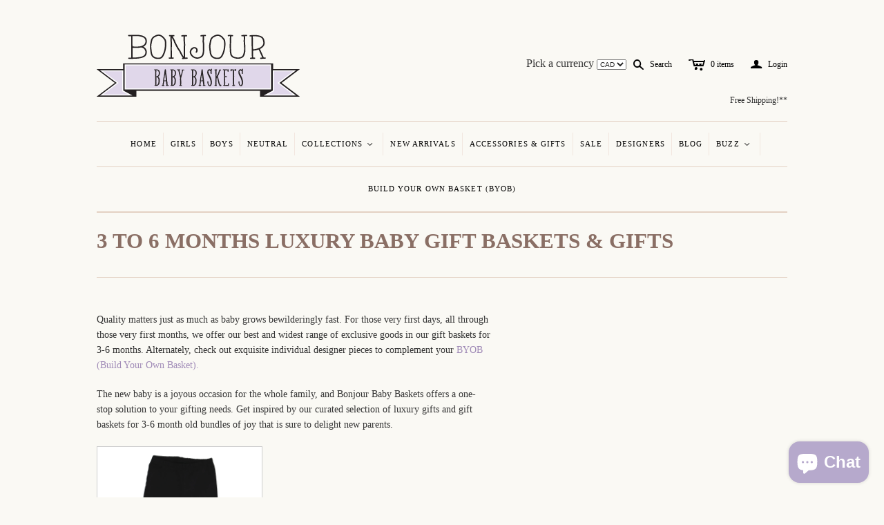

--- FILE ---
content_type: text/html; charset=utf-8
request_url: https://bonjourbabybaskets.com/collections/3-to-6-months-old/no-biggie
body_size: 18422
content:
<!DOCTYPE html>
<!--[if lt IE 7]>      <html class="no-js lt-ie10 lt-ie9 lt-ie8 lt-ie7 ie6"> <![endif]-->
<!--[if IE 7]>         <html class="no-js lt-ie10 lt-ie9 lt-ie8 ie7"> <![endif]-->
<!--[if IE 8]>         <html class="no-js lt-ie10 lt-ie9 ie8"> <![endif]-->
<!--[if IE 9]>         <html class="no-js lt-ie10 ie9"> <![endif]-->
<!--[if gt IE 9]><!--> <html class="no-js"> <!--<![endif]--><head>


<!-- Google Tag Manager -->

<script>(function(w,d,s,l,i){w[l]=w[l]||[];w[l].push({'gtm.start':

new Date().getTime(),event:'gtm.js'});var f=d.getElementsByTagName(s)[0],

j=d.createElement(s),dl=l!='dataLayer'?'&l='+l:'';j.async=true;j.src=

'https://www.googletagmanager.com/gtm.js?id='+i+dl;f.parentNode.insertBefore(j,f);

})(window,document,'script','dataLayer','GTM-MNZKNQD');</script>
<!-- End Google Tag Manager -->


  <!--
  ==========================================================================
     Atlantic v4.0.0
     Updated: January 29, 2014
     Website: http://pixelunion.net
     Themes: http://pixelunion.net/themes
  ==========================================================================
  -->

  <meta charset="utf-8">
  <meta http-equiv="X-UA-Compatible" content="IE=edge,chrome=1">
  <title> 3 to 6 Months Luxury Baby Gift Baskets &ndash; Bonjour Baby Baskets - Luxury Baby Gifts   </title>


  
    <meta name="description" content="Find the perfect Luxury Baby Gift Baskets for ages 3-6 months! All baby fashions &amp; accessories are hand selected from the finest international designers.">
  

  <meta name="viewport" content="width=device-width" />
<link rel="apple-touch-icon-precomposed" href="//cdn.shopify.com/s/files/1/0290/6189/files/apple-touch-icon-precomposed.png?615">
  <!-- <link href="//bonjourbabybaskets.com/cdn/shop/t/2/assets/favicon.ico?v=81542862517546113161394987267" rel="shortcut icon" /> -->


<link rel="shortcut icon" href="//bonjourbabybaskets.com/cdn/shop/t/2/assets/favicon.ico?v=81542862517546113161394987267" type="image/x-icon" />



  <!-- Fonts
  ///////////////////////////////////////// -->

  
  

  
  

  
  

  
  

  
  


  <!-- Theme CSS
  ///////////////////////////////////////// -->
  <link href="//bonjourbabybaskets.com/cdn/shop/t/2/assets/style.css?v=126113918525371839271703275237" rel="stylesheet" type="text/css" media="all" />


  <!-- Third party JS Assets
  ///////////////////////////////////////// -->
  <script src="//bonjourbabybaskets.com/cdn/shop/t/2/assets/modernizr-2.6.2.min.js?v=50531152946347040941391371262" type="text/javascript"></script>
  <script src="//bonjourbabybaskets.com/cdn/shop/t/2/assets/jquery-1.9.min.js?v=136492365333074911931391371261" type="text/javascript"></script>

  <script src="//bonjourbabybaskets.com/cdn/shop/t/2/assets/pixelunion-options-select.js?v=56317095407842826531391371262" type="text/javascript"></script>

  


  <!-- Store object
  ///////////////////////////////////////// -->
  <script type="text/javascript">
    settings = {}
    settings.logo                   = true;
    settings.products               = new Array();
    settings.currency               = 'CAD';
    settings.currencyFormat         = "<span class=money>${{amount}} CAD</span>";
    settings.shippingCalculator     = 'false';
    settings.productImageBorders    = true;
    settings.slideshowPagination    = false;
    settings.autoplaySlideshow      = true;
    settings.autoplayDelay          = '5';
    settings.fullsizeProductViewer  = true;
  </script>

  <script>window.performance && window.performance.mark && window.performance.mark('shopify.content_for_header.start');</script><meta name="google-site-verification" content="zQzJ_OYR8lwB6n3Xmmg7a9vVLk0i4gOYnllgpXnZKO0">
<meta id="shopify-digital-wallet" name="shopify-digital-wallet" content="/2906189/digital_wallets/dialog">
<meta name="shopify-checkout-api-token" content="1f275985601b0ff4a34baeb945990c65">
<meta id="in-context-paypal-metadata" data-shop-id="2906189" data-venmo-supported="false" data-environment="production" data-locale="en_US" data-paypal-v4="true" data-currency="CAD">
<link rel="alternate" type="application/atom+xml" title="Feed" href="/collections/3-to-6-months-old/no-biggie.atom" />
<link rel="alternate" type="application/json+oembed" href="https://bonjourbabybaskets.com/collections/3-to-6-months-old/no-biggie.oembed">
<script async="async" src="/checkouts/internal/preloads.js?locale=en-CA"></script>
<link rel="preconnect" href="https://shop.app" crossorigin="anonymous">
<script async="async" src="https://shop.app/checkouts/internal/preloads.js?locale=en-CA&shop_id=2906189" crossorigin="anonymous"></script>
<script id="apple-pay-shop-capabilities" type="application/json">{"shopId":2906189,"countryCode":"CA","currencyCode":"CAD","merchantCapabilities":["supports3DS"],"merchantId":"gid:\/\/shopify\/Shop\/2906189","merchantName":"Bonjour Baby Baskets - Luxury Baby Gifts ","requiredBillingContactFields":["postalAddress","email","phone"],"requiredShippingContactFields":["postalAddress","email","phone"],"shippingType":"shipping","supportedNetworks":["visa","masterCard","amex","discover","interac","jcb"],"total":{"type":"pending","label":"Bonjour Baby Baskets - Luxury Baby Gifts ","amount":"1.00"},"shopifyPaymentsEnabled":true,"supportsSubscriptions":true}</script>
<script id="shopify-features" type="application/json">{"accessToken":"1f275985601b0ff4a34baeb945990c65","betas":["rich-media-storefront-analytics"],"domain":"bonjourbabybaskets.com","predictiveSearch":true,"shopId":2906189,"locale":"en"}</script>
<script>var Shopify = Shopify || {};
Shopify.shop = "bonjour-baby-baskets.myshopify.com";
Shopify.locale = "en";
Shopify.currency = {"active":"CAD","rate":"1.0"};
Shopify.country = "CA";
Shopify.theme = {"name":"Atlantic","id":6463505,"schema_name":null,"schema_version":null,"theme_store_id":566,"role":"main"};
Shopify.theme.handle = "null";
Shopify.theme.style = {"id":null,"handle":null};
Shopify.cdnHost = "bonjourbabybaskets.com/cdn";
Shopify.routes = Shopify.routes || {};
Shopify.routes.root = "/";</script>
<script type="module">!function(o){(o.Shopify=o.Shopify||{}).modules=!0}(window);</script>
<script>!function(o){function n(){var o=[];function n(){o.push(Array.prototype.slice.apply(arguments))}return n.q=o,n}var t=o.Shopify=o.Shopify||{};t.loadFeatures=n(),t.autoloadFeatures=n()}(window);</script>
<script>
  window.ShopifyPay = window.ShopifyPay || {};
  window.ShopifyPay.apiHost = "shop.app\/pay";
  window.ShopifyPay.redirectState = null;
</script>
<script id="shop-js-analytics" type="application/json">{"pageType":"collection"}</script>
<script defer="defer" async type="module" src="//bonjourbabybaskets.com/cdn/shopifycloud/shop-js/modules/v2/client.init-shop-cart-sync_C5BV16lS.en.esm.js"></script>
<script defer="defer" async type="module" src="//bonjourbabybaskets.com/cdn/shopifycloud/shop-js/modules/v2/chunk.common_CygWptCX.esm.js"></script>
<script type="module">
  await import("//bonjourbabybaskets.com/cdn/shopifycloud/shop-js/modules/v2/client.init-shop-cart-sync_C5BV16lS.en.esm.js");
await import("//bonjourbabybaskets.com/cdn/shopifycloud/shop-js/modules/v2/chunk.common_CygWptCX.esm.js");

  window.Shopify.SignInWithShop?.initShopCartSync?.({"fedCMEnabled":true,"windoidEnabled":true});

</script>
<script>
  window.Shopify = window.Shopify || {};
  if (!window.Shopify.featureAssets) window.Shopify.featureAssets = {};
  window.Shopify.featureAssets['shop-js'] = {"shop-cart-sync":["modules/v2/client.shop-cart-sync_ZFArdW7E.en.esm.js","modules/v2/chunk.common_CygWptCX.esm.js"],"init-fed-cm":["modules/v2/client.init-fed-cm_CmiC4vf6.en.esm.js","modules/v2/chunk.common_CygWptCX.esm.js"],"shop-button":["modules/v2/client.shop-button_tlx5R9nI.en.esm.js","modules/v2/chunk.common_CygWptCX.esm.js"],"shop-cash-offers":["modules/v2/client.shop-cash-offers_DOA2yAJr.en.esm.js","modules/v2/chunk.common_CygWptCX.esm.js","modules/v2/chunk.modal_D71HUcav.esm.js"],"init-windoid":["modules/v2/client.init-windoid_sURxWdc1.en.esm.js","modules/v2/chunk.common_CygWptCX.esm.js"],"shop-toast-manager":["modules/v2/client.shop-toast-manager_ClPi3nE9.en.esm.js","modules/v2/chunk.common_CygWptCX.esm.js"],"init-shop-email-lookup-coordinator":["modules/v2/client.init-shop-email-lookup-coordinator_B8hsDcYM.en.esm.js","modules/v2/chunk.common_CygWptCX.esm.js"],"init-shop-cart-sync":["modules/v2/client.init-shop-cart-sync_C5BV16lS.en.esm.js","modules/v2/chunk.common_CygWptCX.esm.js"],"avatar":["modules/v2/client.avatar_BTnouDA3.en.esm.js"],"pay-button":["modules/v2/client.pay-button_FdsNuTd3.en.esm.js","modules/v2/chunk.common_CygWptCX.esm.js"],"init-customer-accounts":["modules/v2/client.init-customer-accounts_DxDtT_ad.en.esm.js","modules/v2/client.shop-login-button_C5VAVYt1.en.esm.js","modules/v2/chunk.common_CygWptCX.esm.js","modules/v2/chunk.modal_D71HUcav.esm.js"],"init-shop-for-new-customer-accounts":["modules/v2/client.init-shop-for-new-customer-accounts_ChsxoAhi.en.esm.js","modules/v2/client.shop-login-button_C5VAVYt1.en.esm.js","modules/v2/chunk.common_CygWptCX.esm.js","modules/v2/chunk.modal_D71HUcav.esm.js"],"shop-login-button":["modules/v2/client.shop-login-button_C5VAVYt1.en.esm.js","modules/v2/chunk.common_CygWptCX.esm.js","modules/v2/chunk.modal_D71HUcav.esm.js"],"init-customer-accounts-sign-up":["modules/v2/client.init-customer-accounts-sign-up_CPSyQ0Tj.en.esm.js","modules/v2/client.shop-login-button_C5VAVYt1.en.esm.js","modules/v2/chunk.common_CygWptCX.esm.js","modules/v2/chunk.modal_D71HUcav.esm.js"],"shop-follow-button":["modules/v2/client.shop-follow-button_Cva4Ekp9.en.esm.js","modules/v2/chunk.common_CygWptCX.esm.js","modules/v2/chunk.modal_D71HUcav.esm.js"],"checkout-modal":["modules/v2/client.checkout-modal_BPM8l0SH.en.esm.js","modules/v2/chunk.common_CygWptCX.esm.js","modules/v2/chunk.modal_D71HUcav.esm.js"],"lead-capture":["modules/v2/client.lead-capture_Bi8yE_yS.en.esm.js","modules/v2/chunk.common_CygWptCX.esm.js","modules/v2/chunk.modal_D71HUcav.esm.js"],"shop-login":["modules/v2/client.shop-login_D6lNrXab.en.esm.js","modules/v2/chunk.common_CygWptCX.esm.js","modules/v2/chunk.modal_D71HUcav.esm.js"],"payment-terms":["modules/v2/client.payment-terms_CZxnsJam.en.esm.js","modules/v2/chunk.common_CygWptCX.esm.js","modules/v2/chunk.modal_D71HUcav.esm.js"]};
</script>
<script>(function() {
  var isLoaded = false;
  function asyncLoad() {
    if (isLoaded) return;
    isLoaded = true;
    var urls = ["https:\/\/popquiz.app\/assets\/js\/app.js?shop=bonjour-baby-baskets.myshopify.com","https:\/\/chimpstatic.com\/mcjs-connected\/js\/users\/c37ba940f879bc6a01a157df1\/9f529c2138eb71176f1df1803.js?shop=bonjour-baby-baskets.myshopify.com","\/\/shopify.privy.com\/widget.js?shop=bonjour-baby-baskets.myshopify.com"];
    for (var i = 0; i < urls.length; i++) {
      var s = document.createElement('script');
      s.type = 'text/javascript';
      s.async = true;
      s.src = urls[i];
      var x = document.getElementsByTagName('script')[0];
      x.parentNode.insertBefore(s, x);
    }
  };
  if(window.attachEvent) {
    window.attachEvent('onload', asyncLoad);
  } else {
    window.addEventListener('load', asyncLoad, false);
  }
})();</script>
<script id="__st">var __st={"a":2906189,"offset":-18000,"reqid":"9ced9cd8-e53d-4d3c-b279-d9e722d19652-1768617663","pageurl":"bonjourbabybaskets.com\/collections\/3-to-6-months-old\/no-biggie","u":"ff718d3606bb","p":"collection","rtyp":"collection","rid":137587097698};</script>
<script>window.ShopifyPaypalV4VisibilityTracking = true;</script>
<script id="captcha-bootstrap">!function(){'use strict';const t='contact',e='account',n='new_comment',o=[[t,t],['blogs',n],['comments',n],[t,'customer']],c=[[e,'customer_login'],[e,'guest_login'],[e,'recover_customer_password'],[e,'create_customer']],r=t=>t.map((([t,e])=>`form[action*='/${t}']:not([data-nocaptcha='true']) input[name='form_type'][value='${e}']`)).join(','),a=t=>()=>t?[...document.querySelectorAll(t)].map((t=>t.form)):[];function s(){const t=[...o],e=r(t);return a(e)}const i='password',u='form_key',d=['recaptcha-v3-token','g-recaptcha-response','h-captcha-response',i],f=()=>{try{return window.sessionStorage}catch{return}},m='__shopify_v',_=t=>t.elements[u];function p(t,e,n=!1){try{const o=window.sessionStorage,c=JSON.parse(o.getItem(e)),{data:r}=function(t){const{data:e,action:n}=t;return t[m]||n?{data:e,action:n}:{data:t,action:n}}(c);for(const[e,n]of Object.entries(r))t.elements[e]&&(t.elements[e].value=n);n&&o.removeItem(e)}catch(o){console.error('form repopulation failed',{error:o})}}const l='form_type',E='cptcha';function T(t){t.dataset[E]=!0}const w=window,h=w.document,L='Shopify',v='ce_forms',y='captcha';let A=!1;((t,e)=>{const n=(g='f06e6c50-85a8-45c8-87d0-21a2b65856fe',I='https://cdn.shopify.com/shopifycloud/storefront-forms-hcaptcha/ce_storefront_forms_captcha_hcaptcha.v1.5.2.iife.js',D={infoText:'Protected by hCaptcha',privacyText:'Privacy',termsText:'Terms'},(t,e,n)=>{const o=w[L][v],c=o.bindForm;if(c)return c(t,g,e,D).then(n);var r;o.q.push([[t,g,e,D],n]),r=I,A||(h.body.append(Object.assign(h.createElement('script'),{id:'captcha-provider',async:!0,src:r})),A=!0)});var g,I,D;w[L]=w[L]||{},w[L][v]=w[L][v]||{},w[L][v].q=[],w[L][y]=w[L][y]||{},w[L][y].protect=function(t,e){n(t,void 0,e),T(t)},Object.freeze(w[L][y]),function(t,e,n,w,h,L){const[v,y,A,g]=function(t,e,n){const i=e?o:[],u=t?c:[],d=[...i,...u],f=r(d),m=r(i),_=r(d.filter((([t,e])=>n.includes(e))));return[a(f),a(m),a(_),s()]}(w,h,L),I=t=>{const e=t.target;return e instanceof HTMLFormElement?e:e&&e.form},D=t=>v().includes(t);t.addEventListener('submit',(t=>{const e=I(t);if(!e)return;const n=D(e)&&!e.dataset.hcaptchaBound&&!e.dataset.recaptchaBound,o=_(e),c=g().includes(e)&&(!o||!o.value);(n||c)&&t.preventDefault(),c&&!n&&(function(t){try{if(!f())return;!function(t){const e=f();if(!e)return;const n=_(t);if(!n)return;const o=n.value;o&&e.removeItem(o)}(t);const e=Array.from(Array(32),(()=>Math.random().toString(36)[2])).join('');!function(t,e){_(t)||t.append(Object.assign(document.createElement('input'),{type:'hidden',name:u})),t.elements[u].value=e}(t,e),function(t,e){const n=f();if(!n)return;const o=[...t.querySelectorAll(`input[type='${i}']`)].map((({name:t})=>t)),c=[...d,...o],r={};for(const[a,s]of new FormData(t).entries())c.includes(a)||(r[a]=s);n.setItem(e,JSON.stringify({[m]:1,action:t.action,data:r}))}(t,e)}catch(e){console.error('failed to persist form',e)}}(e),e.submit())}));const S=(t,e)=>{t&&!t.dataset[E]&&(n(t,e.some((e=>e===t))),T(t))};for(const o of['focusin','change'])t.addEventListener(o,(t=>{const e=I(t);D(e)&&S(e,y())}));const B=e.get('form_key'),M=e.get(l),P=B&&M;t.addEventListener('DOMContentLoaded',(()=>{const t=y();if(P)for(const e of t)e.elements[l].value===M&&p(e,B);[...new Set([...A(),...v().filter((t=>'true'===t.dataset.shopifyCaptcha))])].forEach((e=>S(e,t)))}))}(h,new URLSearchParams(w.location.search),n,t,e,['guest_login'])})(!0,!0)}();</script>
<script integrity="sha256-4kQ18oKyAcykRKYeNunJcIwy7WH5gtpwJnB7kiuLZ1E=" data-source-attribution="shopify.loadfeatures" defer="defer" src="//bonjourbabybaskets.com/cdn/shopifycloud/storefront/assets/storefront/load_feature-a0a9edcb.js" crossorigin="anonymous"></script>
<script crossorigin="anonymous" defer="defer" src="//bonjourbabybaskets.com/cdn/shopifycloud/storefront/assets/shopify_pay/storefront-65b4c6d7.js?v=20250812"></script>
<script data-source-attribution="shopify.dynamic_checkout.dynamic.init">var Shopify=Shopify||{};Shopify.PaymentButton=Shopify.PaymentButton||{isStorefrontPortableWallets:!0,init:function(){window.Shopify.PaymentButton.init=function(){};var t=document.createElement("script");t.src="https://bonjourbabybaskets.com/cdn/shopifycloud/portable-wallets/latest/portable-wallets.en.js",t.type="module",document.head.appendChild(t)}};
</script>
<script data-source-attribution="shopify.dynamic_checkout.buyer_consent">
  function portableWalletsHideBuyerConsent(e){var t=document.getElementById("shopify-buyer-consent"),n=document.getElementById("shopify-subscription-policy-button");t&&n&&(t.classList.add("hidden"),t.setAttribute("aria-hidden","true"),n.removeEventListener("click",e))}function portableWalletsShowBuyerConsent(e){var t=document.getElementById("shopify-buyer-consent"),n=document.getElementById("shopify-subscription-policy-button");t&&n&&(t.classList.remove("hidden"),t.removeAttribute("aria-hidden"),n.addEventListener("click",e))}window.Shopify?.PaymentButton&&(window.Shopify.PaymentButton.hideBuyerConsent=portableWalletsHideBuyerConsent,window.Shopify.PaymentButton.showBuyerConsent=portableWalletsShowBuyerConsent);
</script>
<script data-source-attribution="shopify.dynamic_checkout.cart.bootstrap">document.addEventListener("DOMContentLoaded",(function(){function t(){return document.querySelector("shopify-accelerated-checkout-cart, shopify-accelerated-checkout")}if(t())Shopify.PaymentButton.init();else{new MutationObserver((function(e,n){t()&&(Shopify.PaymentButton.init(),n.disconnect())})).observe(document.body,{childList:!0,subtree:!0})}}));
</script>
<link id="shopify-accelerated-checkout-styles" rel="stylesheet" media="screen" href="https://bonjourbabybaskets.com/cdn/shopifycloud/portable-wallets/latest/accelerated-checkout-backwards-compat.css" crossorigin="anonymous">
<style id="shopify-accelerated-checkout-cart">
        #shopify-buyer-consent {
  margin-top: 1em;
  display: inline-block;
  width: 100%;
}

#shopify-buyer-consent.hidden {
  display: none;
}

#shopify-subscription-policy-button {
  background: none;
  border: none;
  padding: 0;
  text-decoration: underline;
  font-size: inherit;
  cursor: pointer;
}

#shopify-subscription-policy-button::before {
  box-shadow: none;
}

      </style>

<script>window.performance && window.performance.mark && window.performance.mark('shopify.content_for_header.end');</script>

<script src="//bonjourbabybaskets.com/cdn/shop/t/2/assets/agglomeration.js?v=24703495284993834741406818425" type="text/javascript"></script>

<!--  Local Business Schema -->

<script type="application/ld+json">
{
   "@context": "https://schema.org",
   "@type": "LocalBusiness",
   "url": "https://bonjourbabybaskets.com/",
   "image": "https://cdn.shopify.com/s/files/1/0290/6189/t/2/assets/logo.png",
   "name":"Bonjour Baby Baskets Inc.",
   "description": "Shop our collection of Luxury Baby Gift Baskets &amp; Unique Baby Gifts. Featuring designer fashion, eco-friendly toys and nursery decor! Buy online now.",
   "address":
    {
      "@type":"PostalAddress",
       "streetAddress":"16 Calderon Crescent",
      "addressLocality":"Toronto",
      "addressRegion": "ON",
      "addressCountry":"Canada",
      "postalCode":"M2R 2E5"

   },
   "openingHoursSpecification": [
  {
    "@type": "OpeningHoursSpecification",
    "dayOfWeek": [
      "Monday",
      "Tuesday",
      "Wednesday",
      "Thursday",
      "Friday"
    ],
    "opens": "09:00",
    "closes": "19:30"
  },
  {
    "@type": "OpeningHoursSpecification",
    "dayOfWeek": [
      "Saturday",
      "Sunday"
    ],
    "opens": "10:00",
    "closes": "17:00"
  }
],
   "telephone": "+1(416)-229-6184",
   "priceRange": "$$"
},
   "email": "info@bonjourbabybaskets.com",
}
</script> 
 
 <!--  Website Schema -->


<script type='application/ld+json'>
{
"@context":"https://schema.org",
"@type":"WebSite",
"@id":"#website",
"url":"https://bonjourbabybaskets.com/",
"name":"Bonjour Baby Baskets Inc.",
"potentialAction":{"@type":"SearchAction",
"target":"https://bonjourbabybaskets.com/search?q={search_term_string}",
"query-input":"required name=search_term_string"
}
}
</script>

<!--  Organization Schema -->

<script type="application/ld+json">
{
  "@context": "https://schema.org",
  "@type": "Organization",
  "url": "https://bonjourbabybaskets.com/",
  "contactPoint": [
    { "@type": "ContactPoint",
      "telephone": "+1(416)-229-6184",
      "contactType": "customer service"
    }
  ]
}
</script>

<!--  Logo Schema -->


<script type="application/ld+json">
{
  "@context": "https://schema.org",
  "@type": "Organization",
  "url": "https://bonjourbabybaskets.com/",
  "logo": "https://cdn.shopify.com/s/files/1/0290/6189/t/2/assets/logo.png"
}
</script>



<!--  Review Schema -->

<script type="application/ld+json">{
"@context": "https://schema.org/",
"@type": "CreativeWorkSeries",
"name": "Bonjour Baby Baskets Inc",
"aggregateRating": {
"@type": "AggregateRating",
"ratingValue": "5",
"bestRating": "5",
"ratingCount": "10"
}
}
</script>

<!--  Social Media Schema -->


<script type="application/ld+json">
{ 
  "@context": "https://schema.org",
  "@type": "Person",
  "name": "Bonjour Baby Baskets Inc",
  "url": "https://bonjourbabybaskets.com/",
  "sameAs": [
    "https://twitter.com/BonjourBabyB",
    "https://www.facebook.com/BonjourBabyBaskets",
    "https://www.pinterest.ca/bonjourbb/",
    "http://instagram.com/bonjourbabybaskets"
  ]
}
</script>







<!-- BEGIN app block: shopify://apps/quicky/blocks/quickBanner/3421d53e-fb02-449c-a9ef-daf28f28450a --><!-- BEGIN app snippet: vendors --><script defer src="https://cdn.shopify.com/extensions/019ba22d-bc00-7cab-ba6b-d16d0d4e0ee3/starter-kit-125/assets/vendors.js"></script>
<!-- END app snippet -->
<link rel="preconnect" href="https://static.devit.software" crossorigin>
<script>
  (() => {
    const url = new URL("https://cdn.shopify.com/extensions/019ba22d-bc00-7cab-ba6b-d16d0d4e0ee3/starter-kit-125/assets/@");
    window.qb_public_path = `${url.origin}${url.pathname.replace('@', '')}`
  })()
</script>

<script>
  const __globalAbTest = `{}`;
</script>
<div id="qb-extension-root">
  
  

  
  
  

  
  
</div>
<!-- END app block --><script src="https://cdn.shopify.com/extensions/7bc9bb47-adfa-4267-963e-cadee5096caf/inbox-1252/assets/inbox-chat-loader.js" type="text/javascript" defer="defer"></script>
<link rel="canonical" href="https://bonjourbabybaskets.com/collections/3-to-6-months-old/no-biggie">
<meta property="og:image" content="https://cdn.shopify.com/s/files/1/0290/6189/collections/073665BE-3F5E-43BD-919F-5BB668D31B06.jpg?v=1629760389" />
<meta property="og:image:secure_url" content="https://cdn.shopify.com/s/files/1/0290/6189/collections/073665BE-3F5E-43BD-919F-5BB668D31B06.jpg?v=1629760389" />
<meta property="og:image:width" content="2503" />
<meta property="og:image:height" content="2503" />
<meta property="og:image:alt" content="3 to 6 Months Luxury Baby Gift Baskets & Gifts" />
<link href="https://monorail-edge.shopifysvc.com" rel="dns-prefetch">
<script>(function(){if ("sendBeacon" in navigator && "performance" in window) {try {var session_token_from_headers = performance.getEntriesByType('navigation')[0].serverTiming.find(x => x.name == '_s').description;} catch {var session_token_from_headers = undefined;}var session_cookie_matches = document.cookie.match(/_shopify_s=([^;]*)/);var session_token_from_cookie = session_cookie_matches && session_cookie_matches.length === 2 ? session_cookie_matches[1] : "";var session_token = session_token_from_headers || session_token_from_cookie || "";function handle_abandonment_event(e) {var entries = performance.getEntries().filter(function(entry) {return /monorail-edge.shopifysvc.com/.test(entry.name);});if (!window.abandonment_tracked && entries.length === 0) {window.abandonment_tracked = true;var currentMs = Date.now();var navigation_start = performance.timing.navigationStart;var payload = {shop_id: 2906189,url: window.location.href,navigation_start,duration: currentMs - navigation_start,session_token,page_type: "collection"};window.navigator.sendBeacon("https://monorail-edge.shopifysvc.com/v1/produce", JSON.stringify({schema_id: "online_store_buyer_site_abandonment/1.1",payload: payload,metadata: {event_created_at_ms: currentMs,event_sent_at_ms: currentMs}}));}}window.addEventListener('pagehide', handle_abandonment_event);}}());</script>
<script id="web-pixels-manager-setup">(function e(e,d,r,n,o){if(void 0===o&&(o={}),!Boolean(null===(a=null===(i=window.Shopify)||void 0===i?void 0:i.analytics)||void 0===a?void 0:a.replayQueue)){var i,a;window.Shopify=window.Shopify||{};var t=window.Shopify;t.analytics=t.analytics||{};var s=t.analytics;s.replayQueue=[],s.publish=function(e,d,r){return s.replayQueue.push([e,d,r]),!0};try{self.performance.mark("wpm:start")}catch(e){}var l=function(){var e={modern:/Edge?\/(1{2}[4-9]|1[2-9]\d|[2-9]\d{2}|\d{4,})\.\d+(\.\d+|)|Firefox\/(1{2}[4-9]|1[2-9]\d|[2-9]\d{2}|\d{4,})\.\d+(\.\d+|)|Chrom(ium|e)\/(9{2}|\d{3,})\.\d+(\.\d+|)|(Maci|X1{2}).+ Version\/(15\.\d+|(1[6-9]|[2-9]\d|\d{3,})\.\d+)([,.]\d+|)( \(\w+\)|)( Mobile\/\w+|) Safari\/|Chrome.+OPR\/(9{2}|\d{3,})\.\d+\.\d+|(CPU[ +]OS|iPhone[ +]OS|CPU[ +]iPhone|CPU IPhone OS|CPU iPad OS)[ +]+(15[._]\d+|(1[6-9]|[2-9]\d|\d{3,})[._]\d+)([._]\d+|)|Android:?[ /-](13[3-9]|1[4-9]\d|[2-9]\d{2}|\d{4,})(\.\d+|)(\.\d+|)|Android.+Firefox\/(13[5-9]|1[4-9]\d|[2-9]\d{2}|\d{4,})\.\d+(\.\d+|)|Android.+Chrom(ium|e)\/(13[3-9]|1[4-9]\d|[2-9]\d{2}|\d{4,})\.\d+(\.\d+|)|SamsungBrowser\/([2-9]\d|\d{3,})\.\d+/,legacy:/Edge?\/(1[6-9]|[2-9]\d|\d{3,})\.\d+(\.\d+|)|Firefox\/(5[4-9]|[6-9]\d|\d{3,})\.\d+(\.\d+|)|Chrom(ium|e)\/(5[1-9]|[6-9]\d|\d{3,})\.\d+(\.\d+|)([\d.]+$|.*Safari\/(?![\d.]+ Edge\/[\d.]+$))|(Maci|X1{2}).+ Version\/(10\.\d+|(1[1-9]|[2-9]\d|\d{3,})\.\d+)([,.]\d+|)( \(\w+\)|)( Mobile\/\w+|) Safari\/|Chrome.+OPR\/(3[89]|[4-9]\d|\d{3,})\.\d+\.\d+|(CPU[ +]OS|iPhone[ +]OS|CPU[ +]iPhone|CPU IPhone OS|CPU iPad OS)[ +]+(10[._]\d+|(1[1-9]|[2-9]\d|\d{3,})[._]\d+)([._]\d+|)|Android:?[ /-](13[3-9]|1[4-9]\d|[2-9]\d{2}|\d{4,})(\.\d+|)(\.\d+|)|Mobile Safari.+OPR\/([89]\d|\d{3,})\.\d+\.\d+|Android.+Firefox\/(13[5-9]|1[4-9]\d|[2-9]\d{2}|\d{4,})\.\d+(\.\d+|)|Android.+Chrom(ium|e)\/(13[3-9]|1[4-9]\d|[2-9]\d{2}|\d{4,})\.\d+(\.\d+|)|Android.+(UC? ?Browser|UCWEB|U3)[ /]?(15\.([5-9]|\d{2,})|(1[6-9]|[2-9]\d|\d{3,})\.\d+)\.\d+|SamsungBrowser\/(5\.\d+|([6-9]|\d{2,})\.\d+)|Android.+MQ{2}Browser\/(14(\.(9|\d{2,})|)|(1[5-9]|[2-9]\d|\d{3,})(\.\d+|))(\.\d+|)|K[Aa][Ii]OS\/(3\.\d+|([4-9]|\d{2,})\.\d+)(\.\d+|)/},d=e.modern,r=e.legacy,n=navigator.userAgent;return n.match(d)?"modern":n.match(r)?"legacy":"unknown"}(),u="modern"===l?"modern":"legacy",c=(null!=n?n:{modern:"",legacy:""})[u],f=function(e){return[e.baseUrl,"/wpm","/b",e.hashVersion,"modern"===e.buildTarget?"m":"l",".js"].join("")}({baseUrl:d,hashVersion:r,buildTarget:u}),m=function(e){var d=e.version,r=e.bundleTarget,n=e.surface,o=e.pageUrl,i=e.monorailEndpoint;return{emit:function(e){var a=e.status,t=e.errorMsg,s=(new Date).getTime(),l=JSON.stringify({metadata:{event_sent_at_ms:s},events:[{schema_id:"web_pixels_manager_load/3.1",payload:{version:d,bundle_target:r,page_url:o,status:a,surface:n,error_msg:t},metadata:{event_created_at_ms:s}}]});if(!i)return console&&console.warn&&console.warn("[Web Pixels Manager] No Monorail endpoint provided, skipping logging."),!1;try{return self.navigator.sendBeacon.bind(self.navigator)(i,l)}catch(e){}var u=new XMLHttpRequest;try{return u.open("POST",i,!0),u.setRequestHeader("Content-Type","text/plain"),u.send(l),!0}catch(e){return console&&console.warn&&console.warn("[Web Pixels Manager] Got an unhandled error while logging to Monorail."),!1}}}}({version:r,bundleTarget:l,surface:e.surface,pageUrl:self.location.href,monorailEndpoint:e.monorailEndpoint});try{o.browserTarget=l,function(e){var d=e.src,r=e.async,n=void 0===r||r,o=e.onload,i=e.onerror,a=e.sri,t=e.scriptDataAttributes,s=void 0===t?{}:t,l=document.createElement("script"),u=document.querySelector("head"),c=document.querySelector("body");if(l.async=n,l.src=d,a&&(l.integrity=a,l.crossOrigin="anonymous"),s)for(var f in s)if(Object.prototype.hasOwnProperty.call(s,f))try{l.dataset[f]=s[f]}catch(e){}if(o&&l.addEventListener("load",o),i&&l.addEventListener("error",i),u)u.appendChild(l);else{if(!c)throw new Error("Did not find a head or body element to append the script");c.appendChild(l)}}({src:f,async:!0,onload:function(){if(!function(){var e,d;return Boolean(null===(d=null===(e=window.Shopify)||void 0===e?void 0:e.analytics)||void 0===d?void 0:d.initialized)}()){var d=window.webPixelsManager.init(e)||void 0;if(d){var r=window.Shopify.analytics;r.replayQueue.forEach((function(e){var r=e[0],n=e[1],o=e[2];d.publishCustomEvent(r,n,o)})),r.replayQueue=[],r.publish=d.publishCustomEvent,r.visitor=d.visitor,r.initialized=!0}}},onerror:function(){return m.emit({status:"failed",errorMsg:"".concat(f," has failed to load")})},sri:function(e){var d=/^sha384-[A-Za-z0-9+/=]+$/;return"string"==typeof e&&d.test(e)}(c)?c:"",scriptDataAttributes:o}),m.emit({status:"loading"})}catch(e){m.emit({status:"failed",errorMsg:(null==e?void 0:e.message)||"Unknown error"})}}})({shopId: 2906189,storefrontBaseUrl: "https://bonjourbabybaskets.com",extensionsBaseUrl: "https://extensions.shopifycdn.com/cdn/shopifycloud/web-pixels-manager",monorailEndpoint: "https://monorail-edge.shopifysvc.com/unstable/produce_batch",surface: "storefront-renderer",enabledBetaFlags: ["2dca8a86"],webPixelsConfigList: [{"id":"1444773986","configuration":"{\"businessId\":\"D92E4337FBE333A8633DD314\",\"environment\":\"production\",\"debug\":\"false\"}","eventPayloadVersion":"v1","runtimeContext":"STRICT","scriptVersion":"d5ef50063231899b62b2e476e608105a","type":"APP","apiClientId":861484,"privacyPurposes":["ANALYTICS","MARKETING","SALE_OF_DATA"],"dataSharingAdjustments":{"protectedCustomerApprovalScopes":["read_customer_email","read_customer_name","read_customer_personal_data","read_customer_phone"]}},{"id":"400949346","configuration":"{\"config\":\"{\\\"pixel_id\\\":\\\"G-SETV46DXC9\\\",\\\"target_country\\\":\\\"CA\\\",\\\"gtag_events\\\":[{\\\"type\\\":\\\"begin_checkout\\\",\\\"action_label\\\":[\\\"G-SETV46DXC9\\\",\\\"AW-972331440\\\/KzjtCJjAuZcBELCz0s8D\\\"]},{\\\"type\\\":\\\"search\\\",\\\"action_label\\\":[\\\"G-SETV46DXC9\\\",\\\"AW-972331440\\\/XAceCJvAuZcBELCz0s8D\\\"]},{\\\"type\\\":\\\"view_item\\\",\\\"action_label\\\":[\\\"G-SETV46DXC9\\\",\\\"AW-972331440\\\/xqWNCJLAuZcBELCz0s8D\\\",\\\"MC-JTVQWJX46L\\\"]},{\\\"type\\\":\\\"purchase\\\",\\\"action_label\\\":[\\\"G-SETV46DXC9\\\",\\\"AW-972331440\\\/P8YQCI_AuZcBELCz0s8D\\\",\\\"MC-JTVQWJX46L\\\"]},{\\\"type\\\":\\\"page_view\\\",\\\"action_label\\\":[\\\"G-SETV46DXC9\\\",\\\"AW-972331440\\\/_O_PCIzAuZcBELCz0s8D\\\",\\\"MC-JTVQWJX46L\\\"]},{\\\"type\\\":\\\"add_payment_info\\\",\\\"action_label\\\":[\\\"G-SETV46DXC9\\\",\\\"AW-972331440\\\/-nKXCJ7AuZcBELCz0s8D\\\"]},{\\\"type\\\":\\\"add_to_cart\\\",\\\"action_label\\\":[\\\"G-SETV46DXC9\\\",\\\"AW-972331440\\\/Cq6HCJXAuZcBELCz0s8D\\\"]}],\\\"enable_monitoring_mode\\\":false}\"}","eventPayloadVersion":"v1","runtimeContext":"OPEN","scriptVersion":"b2a88bafab3e21179ed38636efcd8a93","type":"APP","apiClientId":1780363,"privacyPurposes":[],"dataSharingAdjustments":{"protectedCustomerApprovalScopes":["read_customer_address","read_customer_email","read_customer_name","read_customer_personal_data","read_customer_phone"]}},{"id":"151191650","configuration":"{\"pixel_id\":\"1651301038523004\",\"pixel_type\":\"facebook_pixel\",\"metaapp_system_user_token\":\"-\"}","eventPayloadVersion":"v1","runtimeContext":"OPEN","scriptVersion":"ca16bc87fe92b6042fbaa3acc2fbdaa6","type":"APP","apiClientId":2329312,"privacyPurposes":["ANALYTICS","MARKETING","SALE_OF_DATA"],"dataSharingAdjustments":{"protectedCustomerApprovalScopes":["read_customer_address","read_customer_email","read_customer_name","read_customer_personal_data","read_customer_phone"]}},{"id":"54001762","configuration":"{\"tagID\":\"2613756558370\"}","eventPayloadVersion":"v1","runtimeContext":"STRICT","scriptVersion":"18031546ee651571ed29edbe71a3550b","type":"APP","apiClientId":3009811,"privacyPurposes":["ANALYTICS","MARKETING","SALE_OF_DATA"],"dataSharingAdjustments":{"protectedCustomerApprovalScopes":["read_customer_address","read_customer_email","read_customer_name","read_customer_personal_data","read_customer_phone"]}},{"id":"shopify-app-pixel","configuration":"{}","eventPayloadVersion":"v1","runtimeContext":"STRICT","scriptVersion":"0450","apiClientId":"shopify-pixel","type":"APP","privacyPurposes":["ANALYTICS","MARKETING"]},{"id":"shopify-custom-pixel","eventPayloadVersion":"v1","runtimeContext":"LAX","scriptVersion":"0450","apiClientId":"shopify-pixel","type":"CUSTOM","privacyPurposes":["ANALYTICS","MARKETING"]}],isMerchantRequest: false,initData: {"shop":{"name":"Bonjour Baby Baskets - Luxury Baby Gifts ","paymentSettings":{"currencyCode":"CAD"},"myshopifyDomain":"bonjour-baby-baskets.myshopify.com","countryCode":"CA","storefrontUrl":"https:\/\/bonjourbabybaskets.com"},"customer":null,"cart":null,"checkout":null,"productVariants":[],"purchasingCompany":null},},"https://bonjourbabybaskets.com/cdn","fcfee988w5aeb613cpc8e4bc33m6693e112",{"modern":"","legacy":""},{"shopId":"2906189","storefrontBaseUrl":"https:\/\/bonjourbabybaskets.com","extensionBaseUrl":"https:\/\/extensions.shopifycdn.com\/cdn\/shopifycloud\/web-pixels-manager","surface":"storefront-renderer","enabledBetaFlags":"[\"2dca8a86\"]","isMerchantRequest":"false","hashVersion":"fcfee988w5aeb613cpc8e4bc33m6693e112","publish":"custom","events":"[[\"page_viewed\",{}],[\"collection_viewed\",{\"collection\":{\"id\":\"137587097698\",\"title\":\"3 to 6 Months Luxury Baby Gift Baskets \u0026 Gifts\",\"productVariants\":[{\"price\":{\"amount\":29.0,\"currencyCode\":\"CAD\"},\"product\":{\"title\":\"Leggings - Painted Dots\",\"vendor\":\"No Biggie\",\"id\":\"3835888260\",\"untranslatedTitle\":\"Leggings - Painted Dots\",\"url\":\"\/products\/leggings-painted-dots\",\"type\":\"Accessories\"},\"id\":\"11834972612\",\"image\":{\"src\":\"\/\/bonjourbabybaskets.com\/cdn\/shop\/products\/6022B.jpg?v=1454254097\"},\"sku\":\"NB001\",\"title\":\"3-6 months\",\"untranslatedTitle\":\"3-6 months\"}]}}]]"});</script><script>
  window.ShopifyAnalytics = window.ShopifyAnalytics || {};
  window.ShopifyAnalytics.meta = window.ShopifyAnalytics.meta || {};
  window.ShopifyAnalytics.meta.currency = 'CAD';
  var meta = {"products":[{"id":3835888260,"gid":"gid:\/\/shopify\/Product\/3835888260","vendor":"No Biggie","type":"Accessories","handle":"leggings-painted-dots","variants":[{"id":11834972612,"price":2900,"name":"Leggings - Painted Dots - 3-6 months","public_title":"3-6 months","sku":"NB001"},{"id":11835405956,"price":2900,"name":"Leggings - Painted Dots - 6-12 Months","public_title":"6-12 Months","sku":"NB002"}],"remote":false}],"page":{"pageType":"collection","resourceType":"collection","resourceId":137587097698,"requestId":"9ced9cd8-e53d-4d3c-b279-d9e722d19652-1768617663"}};
  for (var attr in meta) {
    window.ShopifyAnalytics.meta[attr] = meta[attr];
  }
</script>
<script class="analytics">
  (function () {
    var customDocumentWrite = function(content) {
      var jquery = null;

      if (window.jQuery) {
        jquery = window.jQuery;
      } else if (window.Checkout && window.Checkout.$) {
        jquery = window.Checkout.$;
      }

      if (jquery) {
        jquery('body').append(content);
      }
    };

    var hasLoggedConversion = function(token) {
      if (token) {
        return document.cookie.indexOf('loggedConversion=' + token) !== -1;
      }
      return false;
    }

    var setCookieIfConversion = function(token) {
      if (token) {
        var twoMonthsFromNow = new Date(Date.now());
        twoMonthsFromNow.setMonth(twoMonthsFromNow.getMonth() + 2);

        document.cookie = 'loggedConversion=' + token + '; expires=' + twoMonthsFromNow;
      }
    }

    var trekkie = window.ShopifyAnalytics.lib = window.trekkie = window.trekkie || [];
    if (trekkie.integrations) {
      return;
    }
    trekkie.methods = [
      'identify',
      'page',
      'ready',
      'track',
      'trackForm',
      'trackLink'
    ];
    trekkie.factory = function(method) {
      return function() {
        var args = Array.prototype.slice.call(arguments);
        args.unshift(method);
        trekkie.push(args);
        return trekkie;
      };
    };
    for (var i = 0; i < trekkie.methods.length; i++) {
      var key = trekkie.methods[i];
      trekkie[key] = trekkie.factory(key);
    }
    trekkie.load = function(config) {
      trekkie.config = config || {};
      trekkie.config.initialDocumentCookie = document.cookie;
      var first = document.getElementsByTagName('script')[0];
      var script = document.createElement('script');
      script.type = 'text/javascript';
      script.onerror = function(e) {
        var scriptFallback = document.createElement('script');
        scriptFallback.type = 'text/javascript';
        scriptFallback.onerror = function(error) {
                var Monorail = {
      produce: function produce(monorailDomain, schemaId, payload) {
        var currentMs = new Date().getTime();
        var event = {
          schema_id: schemaId,
          payload: payload,
          metadata: {
            event_created_at_ms: currentMs,
            event_sent_at_ms: currentMs
          }
        };
        return Monorail.sendRequest("https://" + monorailDomain + "/v1/produce", JSON.stringify(event));
      },
      sendRequest: function sendRequest(endpointUrl, payload) {
        // Try the sendBeacon API
        if (window && window.navigator && typeof window.navigator.sendBeacon === 'function' && typeof window.Blob === 'function' && !Monorail.isIos12()) {
          var blobData = new window.Blob([payload], {
            type: 'text/plain'
          });

          if (window.navigator.sendBeacon(endpointUrl, blobData)) {
            return true;
          } // sendBeacon was not successful

        } // XHR beacon

        var xhr = new XMLHttpRequest();

        try {
          xhr.open('POST', endpointUrl);
          xhr.setRequestHeader('Content-Type', 'text/plain');
          xhr.send(payload);
        } catch (e) {
          console.log(e);
        }

        return false;
      },
      isIos12: function isIos12() {
        return window.navigator.userAgent.lastIndexOf('iPhone; CPU iPhone OS 12_') !== -1 || window.navigator.userAgent.lastIndexOf('iPad; CPU OS 12_') !== -1;
      }
    };
    Monorail.produce('monorail-edge.shopifysvc.com',
      'trekkie_storefront_load_errors/1.1',
      {shop_id: 2906189,
      theme_id: 6463505,
      app_name: "storefront",
      context_url: window.location.href,
      source_url: "//bonjourbabybaskets.com/cdn/s/trekkie.storefront.cd680fe47e6c39ca5d5df5f0a32d569bc48c0f27.min.js"});

        };
        scriptFallback.async = true;
        scriptFallback.src = '//bonjourbabybaskets.com/cdn/s/trekkie.storefront.cd680fe47e6c39ca5d5df5f0a32d569bc48c0f27.min.js';
        first.parentNode.insertBefore(scriptFallback, first);
      };
      script.async = true;
      script.src = '//bonjourbabybaskets.com/cdn/s/trekkie.storefront.cd680fe47e6c39ca5d5df5f0a32d569bc48c0f27.min.js';
      first.parentNode.insertBefore(script, first);
    };
    trekkie.load(
      {"Trekkie":{"appName":"storefront","development":false,"defaultAttributes":{"shopId":2906189,"isMerchantRequest":null,"themeId":6463505,"themeCityHash":"13955523321458503747","contentLanguage":"en","currency":"CAD","eventMetadataId":"cb179624-cd0a-4888-8033-439f9e62e754"},"isServerSideCookieWritingEnabled":true,"monorailRegion":"shop_domain","enabledBetaFlags":["65f19447"]},"Session Attribution":{},"S2S":{"facebookCapiEnabled":true,"source":"trekkie-storefront-renderer","apiClientId":580111}}
    );

    var loaded = false;
    trekkie.ready(function() {
      if (loaded) return;
      loaded = true;

      window.ShopifyAnalytics.lib = window.trekkie;

      var originalDocumentWrite = document.write;
      document.write = customDocumentWrite;
      try { window.ShopifyAnalytics.merchantGoogleAnalytics.call(this); } catch(error) {};
      document.write = originalDocumentWrite;

      window.ShopifyAnalytics.lib.page(null,{"pageType":"collection","resourceType":"collection","resourceId":137587097698,"requestId":"9ced9cd8-e53d-4d3c-b279-d9e722d19652-1768617663","shopifyEmitted":true});

      var match = window.location.pathname.match(/checkouts\/(.+)\/(thank_you|post_purchase)/)
      var token = match? match[1]: undefined;
      if (!hasLoggedConversion(token)) {
        setCookieIfConversion(token);
        window.ShopifyAnalytics.lib.track("Viewed Product Category",{"currency":"CAD","category":"Collection: 3-to-6-months-old","collectionName":"3-to-6-months-old","collectionId":137587097698,"nonInteraction":true},undefined,undefined,{"shopifyEmitted":true});
      }
    });


        var eventsListenerScript = document.createElement('script');
        eventsListenerScript.async = true;
        eventsListenerScript.src = "//bonjourbabybaskets.com/cdn/shopifycloud/storefront/assets/shop_events_listener-3da45d37.js";
        document.getElementsByTagName('head')[0].appendChild(eventsListenerScript);

})();</script>
<script
  defer
  src="https://bonjourbabybaskets.com/cdn/shopifycloud/perf-kit/shopify-perf-kit-3.0.4.min.js"
  data-application="storefront-renderer"
  data-shop-id="2906189"
  data-render-region="gcp-us-central1"
  data-page-type="collection"
  data-theme-instance-id="6463505"
  data-theme-name=""
  data-theme-version=""
  data-monorail-region="shop_domain"
  data-resource-timing-sampling-rate="10"
  data-shs="true"
  data-shs-beacon="true"
  data-shs-export-with-fetch="true"
  data-shs-logs-sample-rate="1"
  data-shs-beacon-endpoint="https://bonjourbabybaskets.com/api/collect"
></script>
</head>




<body class="template-collection   uppercase">

<!-- Google Tag Manager (noscript) -->

<noscript><iframe src="https://www.googletagmanager.com/ns.html?id=GTM-MNZKNQD"
height="0" width="0" style="display:none;visibility:hidden"></iframe></noscript>
<!-- End Google Tag Manager (noscript) -->  
  
  
  
  <div id="fb-root"></div>
  <script>(function(d, s, id) {
    var js, fjs = d.getElementsByTagName(s)[0];
    if (d.getElementById(id)) return;
    js = d.createElement(s); js.id = id;
    js.src = "//connect.facebook.net/en_US/all.js#xfbml=1&appId=187795038002910";
    fjs.parentNode.insertBefore(js, fjs);
  }(document, 'script', 'facebook-jssdk'));</script>

  <header class="main-header-wrap">

    <section class="main-header content-area">


      <!-- Action links
      ============================================= -->
      <div class="action-links clearfix">

        <h1 class="store-title">
          
            <a href="/">
              <img class='regular-logo' src="//bonjourbabybaskets.com/cdn/shop/t/2/assets/logo.png?v=86056538008621672871392666298" alt="Shop our exclusive collection of Luxury Baby Gift Baskets &amp; Unique Newborn Gifts.  Featuring designer fashion, eco-friendly toys &amp; nursery decor.  Buy online now!">
              <img class='retina-logo' src="//bonjourbabybaskets.com/cdn/shop/t/2/assets/logo-retina.png?v=86056538008621672871392666298" alt="Shop our exclusive collection of Luxury Baby Gift Baskets &amp; Unique Newborn Gifts.  Featuring designer fashion, eco-friendly toys &amp; nursery decor.  Buy online now!">
            </a>
          
        </h1>

        <div class="tools">
          <a class="search" href="#"><span class="icon">s</span><label>Search</label></a>

          <div class="mini-cart-wrap" href="#">
            <span class="icon">c</span><label><span class="item-count">0</span> items</label>
            <div class="mini-cart account-enabled empty-cart">
              <div class="arrow"></div>
              <div class="mini-cart-items-wrap">

                  <p class="no-items">Your cart is currently empty!</p>

                  
              </div>
              <div class="options clearfix">
                <a class="action-button view-cart desaturated" href="/cart">View cart</a>
                <a class="action-button checkout" href="/checkout">Checkout</a>
              </div>
            </div>
          </div>

          

            
              <a class="account-options" href="/account/login">
                <span class="icon">a</span>Login</span>
              </a>
            

          
         
        </div>
<div class="currencySelectWrapper"><label class="currency-picker__wrapper">
  <span class="currency-picker__label">Pick a currency</span>
  <select class="currency-picker" name="currencies" style="display: inline; width: auto; vertical-align: inherit; font-size:10px;">
  
  
  <option value="CAD" selected="selected">CAD</option>
  
    
  
    
    <option value="USD">USD</option>
    
  
    
    <option value="EUR">EUR</option>
    
  
  </select>
</label></div>
                <div class="freeShipping">
      <p>Free Shipping!**</p>
    </div>
      </div>

      <div class="search-wrap full">
        <form action="/search" method="post">
          <input class="search-input" name="q" type="text" placeholder="Search" value="">
          <span class="icon">s</span>
        </form>
      </div>



      <!-- Compact navigation
      ============================================= -->
      <nav class="compact bordered dark account-enabled">
        <ul>
          <li class="nav-item dropdown first">
            <span class="border"></span>
            <div><span class="icon">n</span></div>
          </li><li class="nav-item account">
            <a href="/account"><span class="icon">a</span></a>
          </li><li class="nav-item cart">
            <a href="/cart">
              <span class="icon">c</span>
            </a>
          </li><li class="nav-item last search">
            <div><span class="icon">s</span></div>
          </li><li class="search-outer-wrap">
            <div class="search-wrap">
              <form action="/search" method="post">
                <input class="search-input" name="q" type="text" placeholder="Search" value="">
                <span class="icon">s</span>
              </form>
            </div>
          </li>
        </ul>
      </nav>


      <!-- Full navigation
      ============================================= -->
      <nav class="full bordered dark">

        <!-- Main nav
        ++++++++++++++++++++++++++++ -->
        <ul>

          <li class="nav-item first     ">

            

            
            

            
            

              
              <a class="label" href="/">
              
                Home
              
            </a>

              
          </li><li class="nav-item      ">

            

            
            

            
            

              
              <a class="label" href="/collections/girls">
              
                Girls
              
            </a>

              
          </li><li class="nav-item      ">

            

            
            

            
            

              
              <a class="label" href="/collections/boys">
              
                Boys
              
            </a>

              
          </li><li class="nav-item      ">

            

            
            

            
            

              
              <a class="label" href="/collections/neutral">
              
                Neutral
              
            </a>

              
          </li><li class="nav-item      dropdown">

            

            
            

            
            

              <span class="border"></span>
              <a class="label" href="#">
              
                Collections
              
            <span class="icon"><</span></a>

              

                <!-- Simple dropdown: primary
                ++++++++++++++++++++++++++++ -->
                <ul class="dropdown-wrap primary">
                  

                    
                    
                    

                    <li class="dropdown-item first ">
                      <a href="/collections/spring-summer-baby-gift-baskets"><span class="label">Spring/Summer Baby Baskets</span></a>

                      
                    </li>

                  

                    
                    
                    

                    <li class="dropdown-item  ">
                      <a href="/collections/fall-winter-baby-gift-baskets"><span class="label">Fall/Winter Baby Gift Baskets</span></a>

                      
                    </li>

                  

                    
                    
                    

                    <li class="dropdown-item  ">
                      <a href="/collections/baby-gift-sets-1"><span class="label">Baby Gift Boxes</span></a>

                      
                    </li>

                  

                    
                    
                    

                    <li class="dropdown-item  ">
                      <a href="/collections/baby-cashmere-gifts"><span class="label">Cashmere Baby Gifts</span></a>

                      
                    </li>

                  

                    
                    
                    

                    <li class="dropdown-item  ">
                      <a href="/pages/corporate-baby-gifts"><span class="label">Corporate Baby Gifts</span></a>

                      
                    </li>

                  

                    
                    
                    

                    <li class="dropdown-item  ">
                      <a href="/collections/0-to-3-months-old"><span class="label">Newborn to 3 months old </span></a>

                      
                    </li>

                  

                    
                    
                    

                    <li class="dropdown-item  ">
                      <a href="/collections/3-to-6-months-old"><span class="label">3 to 6 months old </span></a>

                      
                    </li>

                  

                    
                    
                    

                    <li class="dropdown-item  ">
                      <a href="/collections/6-to-12-months-old"><span class="label">6 to 12 months old</span></a>

                      
                    </li>

                  

                    
                    
                    

                    <li class="dropdown-item  last">
                      <a href="/collections/christmas-baby-gift-collection"><span class="label">Christmas Baby Gift Collection</span></a>

                      
                    </li>

                  
                </ul>
                <!-- ++++++++++++++++++++++++++++ -->

              
          </li><li class="nav-item      ">

            

            
            

            
            

              
              <a class="label" href="/collections/new-arrivals">
              
                New Arrivals
              
            </a>

              
          </li><li class="nav-item      ">

            

            
            

            
            

              
              <a class="label" href="/collections/accessories">
              
                Accessories & Gifts
              
            </a>

              
          </li><li class="nav-item      ">

            

            
            

            
            

              
              <a class="label" href="/collections/sale">
              
                Sale
              
            </a>

              
          </li><li class="nav-item      ">

            

            
            

            
            

              
              <a class="label" href="/pages/designers">
              
                Designers
              
            </a>

              
          </li><li class="nav-item      ">

            

            
            

            
            

              
              <a class="label" href="/blogs/blog">
              
                Blog
              
            </a>

              
          </li><li class="nav-item      dropdown">

            

            
            

            
            

              <span class="border"></span>
              <a class="label" href="/pages/buzz">
              
                Buzz
              
            <span class="icon"><</span></a>

              

                <!-- Simple dropdown: primary
                ++++++++++++++++++++++++++++ -->
                <ul class="dropdown-wrap primary">
                  

                    
                    
                    

                    <li class="dropdown-item first ">
                      <a href="/pages/buzz"><span class="label">Media</span></a>

                      
                    </li>

                  

                    
                    
                    

                    <li class="dropdown-item  ">
                      <a href="/blogs/reviews"><span class="label">Reviews</span></a>

                      
                    </li>

                  

                    
                    
                    

                    <li class="dropdown-item  ">
                      <a href="/blogs/testimonials"><span class="label">Testimonials</span></a>

                      
                    </li>

                  

                    
                    
                    

                    <li class="dropdown-item  last">
                      <a href="/pages/giving-back"><span class="label">Giving Back</span></a>

                      
                    </li>

                  
                </ul>
                <!-- ++++++++++++++++++++++++++++ -->

              
          </li><li class="nav-item  last    ">

            

            
            

            
            

              
              <a class="label" href="/pages/build-your-own-basket-byob">
              
                Build Your Own Basket (BYOB)
              
            </a>

              
          </li>
        </ul>
        <!-- ++++++++++++++++++++++++++++ -->

      </nav>
    </section>

    <!-- Mobile navigation
    ============================================= -->
    <section class="mobile-dropdown dark">
      <ul class="list primary">
        

          

          

          
          

          
          

          <li class="list-item first  ">
            <a href="/">
            
              Home
            
          </a>

            

            

          </li>

        

          

          

          
          

          
          

          <li class="list-item   ">
            <a href="/collections/girls">
            
              Girls
            
          </a>

            

            

          </li>

        

          

          

          
          

          
          

          <li class="list-item   ">
            <a href="/collections/boys">
            
              Boys
            
          </a>

            

            

          </li>

        

          

          

          
          

          
          

          <li class="list-item   ">
            <a href="/collections/neutral">
            
              Neutral
            
          </a>

            

            

          </li>

        

          

          

          
          

          
          

          <li class="list-item   dropdown">
            <a href="#">
            
              Collections
            
          <span class="icon"></span></a>

            

            

              <ul class="list secondary">
                

                  
                  
                  

                  <li class="list-item ">
                    <a href="/collections/spring-summer-baby-gift-baskets">Spring/Summer Baby Baskets</a>

                    

                  </li>

                

                  
                  
                  

                  <li class="list-item ">
                    <a href="/collections/fall-winter-baby-gift-baskets">Fall/Winter Baby Gift Baskets</a>

                    

                  </li>

                

                  
                  
                  

                  <li class="list-item ">
                    <a href="/collections/baby-gift-sets-1">Baby Gift Boxes</a>

                    

                  </li>

                

                  
                  
                  

                  <li class="list-item ">
                    <a href="/collections/baby-cashmere-gifts">Cashmere Baby Gifts</a>

                    

                  </li>

                

                  
                  
                  

                  <li class="list-item ">
                    <a href="/pages/corporate-baby-gifts">Corporate Baby Gifts</a>

                    

                  </li>

                

                  
                  
                  

                  <li class="list-item ">
                    <a href="/collections/0-to-3-months-old">Newborn to 3 months old </a>

                    

                  </li>

                

                  
                  
                  

                  <li class="list-item ">
                    <a href="/collections/3-to-6-months-old">3 to 6 months old </a>

                    

                  </li>

                

                  
                  
                  

                  <li class="list-item ">
                    <a href="/collections/6-to-12-months-old">6 to 12 months old</a>

                    

                  </li>

                

                  
                  
                  

                  <li class="list-item ">
                    <a href="/collections/christmas-baby-gift-collection">Christmas Baby Gift Collection</a>

                    

                  </li>

                
              </ul>

            

          </li>

        

          

          

          
          

          
          

          <li class="list-item   ">
            <a href="/collections/new-arrivals">
            
              New Arrivals
            
          </a>

            

            

          </li>

        

          

          

          
          

          
          

          <li class="list-item   ">
            <a href="/collections/accessories">
            
              Accessories & Gifts
            
          </a>

            

            

          </li>

        

          

          

          
          

          
          

          <li class="list-item   ">
            <a href="/collections/sale">
            
              Sale
            
          </a>

            

            

          </li>

        

          

          

          
          

          
          

          <li class="list-item   ">
            <a href="/pages/designers">
            
              Designers
            
          </a>

            

            

          </li>

        

          

          

          
          

          
          

          <li class="list-item   ">
            <a href="/blogs/blog">
            
              Blog
            
          </a>

            

            

          </li>

        

          

          

          
          

          
          

          <li class="list-item   dropdown">
            <a href="/pages/buzz">
            
              Buzz
            
          <span class="icon"></span></a>

            

            

              <ul class="list secondary">
                

                  
                  
                  

                  <li class="list-item ">
                    <a href="/pages/buzz">Media</a>

                    

                  </li>

                

                  
                  
                  

                  <li class="list-item ">
                    <a href="/blogs/reviews">Reviews</a>

                    

                  </li>

                

                  
                  
                  

                  <li class="list-item ">
                    <a href="/blogs/testimonials">Testimonials</a>

                    

                  </li>

                

                  
                  
                  

                  <li class="list-item ">
                    <a href="/pages/giving-back">Giving Back</a>

                    

                  </li>

                
              </ul>

            

          </li>

        

          

          

          
          

          
          

          <li class="list-item  last ">
            <a href="/pages/build-your-own-basket-byob">
            
              Build Your Own Basket (BYOB)
            
          </a>

            

            

          </li>

        
      </ul>
    </section>

    
  </header>

  

  
    



<section class="content content-area">

  <div class="breadcrumb-navigation">
   <span><a href="/">Home</a></span>
   
      <span class="sep">/</span> <span><a href="/collections">Collections</a></span> <span class="sep">/</span> <span>3 to 6 Months Luxury Baby Gift Baskets & Gifts</span>
   

</div>

  <div class="page-title">
    <h1 class="label">3 to 6 Months Luxury Baby Gift Baskets & Gifts</h1>

    

    
<div class="tags-wrap preload">
      <select class="coll-filter styled-select tags-dropdown">
        <option value="">All</option>
        
          
            <option value="0-3">0-3</option>
          
        
          
            <option value="1-in-the-family">1+ in the family</option>
          
        
          
            <option value="3-6">3-6</option>
          
        
          
            <option value="6-12">6-12</option>
          
        
          
            <option value="7am">7AM</option>
          
        
          
            <option value="accesories">accesories</option>
          
        
          
            <option value="baby-gift-baskets">Baby Gift Baskets</option>
          
        
          
            <option value="baby-gift-sets">baby gift sets</option>
          
        
          
            <option value="blankets-and-towels">Blankets and Towels</option>
          
        
          
            <option value="boboli">Boboli</option>
          
        
          
            <option value="bottoms">bottoms</option>
          
        
          
            <option value="buho">Buho</option>
          
        
          
            <option value="cashmere">cashmere</option>
          
        
          
            <option value="christmas">christmas</option>
          
        
          
            <option value="clothing">Clothing</option>
          
        
          
            <option value="dresses">dresses</option>
          
        
          
            <option value="essentials">Essentials</option>
          
        
          
            <option value="fall-winter">Fall/Winter</option>
          
        
          
            <option value="gift-registry-recommendations">Gift Registry Recommendations</option>
          
        
          
            <option value="girls">girls</option>
          
        
          
            <option value="haute-couture-bebe">Haute Couture Bebe</option>
          
        
          
            <option value="headbands">headbands</option>
          
        
          
            <option value="huxbaby">huxbaby</option>
          
        
          
            <option value="les-lutins">Les Lutins</option>
          
        
          
            <option value="marie-chantal">Marie-Chantal</option>
          
        
          
            <option value="mini-rodini">Mini Rodini</option>
          
        
          
            <option value="my-mila">My Mila</option>
          
        
          
            <option value="naturapura">Naturapura</option>
          
        
          
            <option value="neutral">neutral</option>
          
        
          
            <option value="new">New</option>
          
        
          
            <option value="no-biggie" selected>No Biggie</option>
          
        
          
            <option value="ollie-jones-clothing">Ollie Jones Clothing</option>
          
        
          
            <option value="one-pieces">One Pieces</option>
          
        
          
            <option value="outerwear">Outerwear</option>
          
        
          
            <option value="pan-con-chocolate">Pan con Chocolate</option>
          
        
          
            <option value="paz-rodriguez">paz rodriguez</option>
          
        
          
            <option value="petit-bateau">petit bateau</option>
          
        
          
            <option value="petits-genoux">petits genoux</option>
          
        
          
            <option value="rylee-and-cru">Rylee and Cru</option>
          
        
          
            <option value="saga">saga</option>
          
        
          
            <option value="sale">sale</option>
          
        
          
            <option value="shoes">shoes</option>
          
        
          
            <option value="sleeping">Sleeping</option>
          
        
          
            <option value="snug">Snug</option>
          
        
          
            <option value="socks">socks</option>
          
        
          
            <option value="spring-summer">Spring/Summer</option>
          
        
          
            <option value="tops">tops</option>
          
        
          
            <option value="winter">winter</option>
          
        
      </select>

      <ul class="tags">
        
         <li class="tag show"><a href="/collections/3-to-6-months-old/0-3" title="Show products matching tag 0-3">0-3</a></li>
        
         <li class="tag show"><a href="/collections/3-to-6-months-old/1-in-the-family" title="Show products matching tag 1+ in the family">1+ in the family</a></li>
        
         <li class="tag show"><a href="/collections/3-to-6-months-old/3-6" title="Show products matching tag 3-6">3-6</a></li>
        
         <li class="tag show"><a href="/collections/3-to-6-months-old/6-12" title="Show products matching tag 6-12">6-12</a></li>
        
         <li class="tag show"><a href="/collections/3-to-6-months-old/7am" title="Show products matching tag 7AM">7AM</a></li>
        
         <li class="tag show"><a href="/collections/3-to-6-months-old/accesories" title="Show products matching tag accesories">accesories</a></li>
        
         <li class="tag show"><a href="/collections/3-to-6-months-old/baby-gift-baskets" title="Show products matching tag Baby Gift Baskets">Baby Gift Baskets</a></li>
        
         <li class="tag show"><a href="/collections/3-to-6-months-old/baby-gift-sets" title="Show products matching tag baby gift sets">baby gift sets</a></li>
        
         <li class="tag show"><a href="/collections/3-to-6-months-old/blankets-and-towels" title="Show products matching tag Blankets and Towels">Blankets and Towels</a></li>
        
         <li class="tag show"><a href="/collections/3-to-6-months-old/boboli" title="Show products matching tag Boboli">Boboli</a></li>
        
         <li class="tag show"><a href="/collections/3-to-6-months-old/bottoms" title="Show products matching tag bottoms">bottoms</a></li>
        
         <li class="tag show"><a href="/collections/3-to-6-months-old/buho" title="Show products matching tag Buho">Buho</a></li>
        
         <li class="tag show"><a href="/collections/3-to-6-months-old/cashmere" title="Show products matching tag cashmere">cashmere</a></li>
        
         <li class="tag show"><a href="/collections/3-to-6-months-old/christmas" title="Show products matching tag christmas">christmas</a></li>
        
         <li class="tag show"><a href="/collections/3-to-6-months-old/clothing" title="Show products matching tag Clothing">Clothing</a></li>
        
         <li class="tag show"><a href="/collections/3-to-6-months-old/dresses" title="Show products matching tag dresses">dresses</a></li>
        
         <li class="tag show"><a href="/collections/3-to-6-months-old/essentials" title="Show products matching tag Essentials">Essentials</a></li>
        
         <li class="tag show"><a href="/collections/3-to-6-months-old/fall-winter" title="Show products matching tag Fall/Winter">Fall/Winter</a></li>
        
         <li class="tag show"><a href="/collections/3-to-6-months-old/gift-registry-recommendations" title="Show products matching tag Gift Registry Recommendations">Gift Registry Recommendations</a></li>
        
         <li class="tag show"><a href="/collections/3-to-6-months-old/girls" title="Show products matching tag girls">girls</a></li>
        
         <li class="tag show"><a href="/collections/3-to-6-months-old/haute-couture-bebe" title="Show products matching tag Haute Couture Bebe">Haute Couture Bebe</a></li>
        
         <li class="tag show"><a href="/collections/3-to-6-months-old/headbands" title="Show products matching tag headbands">headbands</a></li>
        
         <li class="tag show"><a href="/collections/3-to-6-months-old/huxbaby" title="Show products matching tag huxbaby">huxbaby</a></li>
        
         <li class="tag show"><a href="/collections/3-to-6-months-old/les-lutins" title="Show products matching tag Les Lutins">Les Lutins</a></li>
        
         <li class="tag show"><a href="/collections/3-to-6-months-old/marie-chantal" title="Show products matching tag Marie-Chantal">Marie-Chantal</a></li>
        
         <li class="tag show"><a href="/collections/3-to-6-months-old/mini-rodini" title="Show products matching tag Mini Rodini">Mini Rodini</a></li>
        
         <li class="tag show"><a href="/collections/3-to-6-months-old/my-mila" title="Show products matching tag My Mila">My Mila</a></li>
        
         <li class="tag show"><a href="/collections/3-to-6-months-old/naturapura" title="Show products matching tag Naturapura">Naturapura</a></li>
        
         <li class="tag show"><a href="/collections/3-to-6-months-old/neutral" title="Show products matching tag neutral">neutral</a></li>
        
         <li class="tag show"><a href="/collections/3-to-6-months-old/new" title="Show products matching tag New">New</a></li>
        
         <li class="tag show"><a href="/collections/3-to-6-months-old/no-biggie" title="Show products matching tag No Biggie">No Biggie</a></li>
        
         <li class="tag show"><a href="/collections/3-to-6-months-old/ollie-jones-clothing" title="Show products matching tag Ollie Jones Clothing">Ollie Jones Clothing</a></li>
        
         <li class="tag show"><a href="/collections/3-to-6-months-old/one-pieces" title="Show products matching tag One Pieces">One Pieces</a></li>
        
         <li class="tag show"><a href="/collections/3-to-6-months-old/outerwear" title="Show products matching tag Outerwear">Outerwear</a></li>
        
         <li class="tag show"><a href="/collections/3-to-6-months-old/pan-con-chocolate" title="Show products matching tag Pan con Chocolate">Pan con Chocolate</a></li>
        
         <li class="tag show"><a href="/collections/3-to-6-months-old/paz-rodriguez" title="Show products matching tag paz rodriguez">paz rodriguez</a></li>
        
         <li class="tag show"><a href="/collections/3-to-6-months-old/petit-bateau" title="Show products matching tag petit bateau">petit bateau</a></li>
        
         <li class="tag show"><a href="/collections/3-to-6-months-old/petits-genoux" title="Show products matching tag petits genoux">petits genoux</a></li>
        
         <li class="tag show"><a href="/collections/3-to-6-months-old/rylee-and-cru" title="Show products matching tag Rylee and Cru">Rylee and Cru</a></li>
        
         <li class="tag show"><a href="/collections/3-to-6-months-old/saga" title="Show products matching tag saga">saga</a></li>
        
         <li class="tag show"><a href="/collections/3-to-6-months-old/sale" title="Show products matching tag sale">sale</a></li>
        
         <li class="tag show"><a href="/collections/3-to-6-months-old/shoes" title="Show products matching tag shoes">shoes</a></li>
        
         <li class="tag show"><a href="/collections/3-to-6-months-old/sleeping" title="Show products matching tag Sleeping">Sleeping</a></li>
        
         <li class="tag show"><a href="/collections/3-to-6-months-old/snug" title="Show products matching tag Snug">Snug</a></li>
        
         <li class="tag show"><a href="/collections/3-to-6-months-old/socks" title="Show products matching tag socks">socks</a></li>
        
         <li class="tag show"><a href="/collections/3-to-6-months-old/spring-summer" title="Show products matching tag Spring/Summer">Spring/Summer</a></li>
        
         <li class="tag show"><a href="/collections/3-to-6-months-old/tops" title="Show products matching tag tops">tops</a></li>
        
         <li class="tag show"><a href="/collections/3-to-6-months-old/winter" title="Show products matching tag winter">winter</a></li>
        
      </ul>
    </div>
    
    
      </div>
  

  

    
      
      <div class="collection-header clearfix">

        <div class="description rte"><meta charset="utf-8"><meta charset="utf-8">
<p>Quality matters just as much as baby grows bewilderingly fast. For those very first days, all through those very first months, we offer our best and widest range of exclusive goods in our gift baskets for 3-6 months. Alternately, check out exquisite individual designer pieces to complement your <a href="https://bonjourbabybaskets.com/collections/accessories">BYOB (Build Your Own Basket).</a></p>
<p>The new baby is a joyous occasion for the whole family, and Bonjour Baby Baskets offers a one-stop solution to your gifting needs. Get inspired by our curated selection of luxury gifts and gift baskets for 3-6 month old bundles of joy that is sure to delight new parents.</p></div>

        
          
        
      </div>

    

    <!-- <ul class="product-list three">
    <li  class="product product-3835888260 first last flush">

  

  <div class="product-inner">
    <figure>
      <img src="//bonjourbabybaskets.com/cdn/shop/products/6022B_grande.jpg?v=1454254097">

      <a href="/products/leggings-painted-dots" class="with-border"></a>

      
    </figure>
    <p class="brand"><a href="/collections/vendors?q=No%20Biggie" title="No Biggie">No Biggie</a></p>
    <p class="title"><a href="/products/leggings-painted-dots">Leggings - Painted Dots</a></p>
    
        <p class="price sale"><span class="label">On sale</span> <span class="original"><span class=money>$35.00 CAD</span></span> <span class=money>$29.00 CAD</span></p>
    

    

  </div>
</li>
    
  
  
  
  </ul> -->
  
  
  
<!-- Sold Out code -->  
  
<div class="so-test">
<tr class="row1">
<td class="col1">
  <div class="gallery-w-sold-out">
    <a href="/collections/3-to-6-months-old/products/leggings-painted-dots" title="Monochrome organic leggings for baby">
      <img style="border: 1px solid #ccc; margin-bottom: 10px;" src="//bonjourbabybaskets.com/cdn/shop/products/6022B.jpg?v=1454254097" alt="Monochrome organic leggings for baby" /></a>
    <br><spam style="font-weight: normal;">No Biggie</spam>
      <br><a href="/collections/3-to-6-months-old/products/leggings-painted-dots" title="Monochrome organic leggings for baby">Leggings - Painted Dots</a>
    
      <br>
      
      <span class=money>$29.00 CAD</span>
      
    
  </div>
</td></tr>

  
  </div>
  
<br style="clear: both;">
  
  
  <!-- /Sold Out code -->
  
  


  

  
</section>


<script>
  /* Product Tag Filters - Good for any number of filters on any type of collection pages */
  /* Brought to you by Caroline Schnapp */
  var collFilters = jQuery('.coll-filter');
  collFilters.change(function() {
    var newTags = [];
    collFilters.each(function() {
      if (jQuery(this).val()) {
        newTags.push(jQuery(this).val());
      }
    });
    if (newTags.length) {
      var query = newTags.join('+');
      window.location.href = jQuery('<a href="/collections/3-to-6-months-old/tag" title="Show products matching tag tag">tag</a>').attr('href').replace('tag', query);
    }
    else {
      
      window.location.href = '/collections/3-to-6-months-old';
      
    }
  });
</script>



  



  <!-- Footer
  ============================================= -->
  

  

  


<!-- Submissions 
<div class="content-area">
<section class="featured-products clearfix ">
<h1 class="section-title section-border">Submissions</h1>
Something here to link to the submissions page.
</section>
</div> -->


<footer class="main-footer content-area" id="main-footer">

    <!-- Connect with us
    ++++++++++++++++++++++++++++ -->
    <ul class="connect clearfix module-count-2">
      <li class="contact first">
        <h2 class="title">Get in touch</h2>
        <p><a href="/pages/contact-us">Contact Us</a></p>
        <p class="phone"><a href="tel:4162296184">Call us (416)-229-6184</a></p>
        <p class="email"><a href="mailto:info@bonjourbabybaskets.com">info@bonjourbabybaskets.com</a></p>
      </li><li class="social">
        <h2 class="title">Follow us</h2>
        <ul>
          
          <li class="social-link facebook"><a href="https://www.facebook.com/BonjourBabyBaskets" target="_blank">f</a></li>
          <li class="social-link pinterest"><a href="https://www.pinterest.ca/bonjourbb/" target="_blank">p</a></li>
         
          <li class="social-link instagram"><a href="http://instagram.com/bonjourbabybaskets" target="_blank">i</a></li>
          
          
          
        </ul>
      <p><a href="https://www.babylist.com/we-love/bonjour-baby-baskets" target="_blank">Add us to your Babylist Registry</a></p>
      </li>
    </ul>

    <!-- Sub-footer
    ++++++++++++++++++++++++++++ -->
    
    
 
    
    <div class="sub-footer">
<!--      <p><a href="http://www.pixelunion.net/themes/shopify/atlantic">Atlantic Theme</a> by <a href="http://www.pixelunion.net">Pixel Union</a>. <a target="_blank" rel="nofollow" href="https://www.shopify.ca/pos?utm_campaign=poweredby&amp;utm_medium=shopify&amp;utm_source=onlinestore">POS</a> and <a target="_blank" rel="nofollow" href="https://www.shopify.ca?utm_campaign=poweredby&amp;utm_medium=shopify&amp;utm_source=onlinestore">Ecommerce by Shopify</a>.</p>-->
     
    
 <p style="font-size: 18px;"><a href="https://bonjourbabybaskets.com/pages/about-us">About Us</a>  -  <a href="https://bonjourbabybaskets.com/pages/corporate-baby-gifts">Corporate Gifts</a></p>
      
   
      
      <p>**Free shipping on orders over $100 to Canada</p>
<p><a href="http://bonjourbabybaskets.com/pages/refunds-terms-of-service-and-privacy-statement">Terms of Service and Privacy Statement</a> - <a href="http://bonjourbabybaskets.com/pages/shipping-and-return-policy">Shipping and Return Policy</a> - <a rel="nofollow" href="http://www.shopify.com/">Powered by Shopify</a><br><br>
  <span style="color: #666;">&reg; Bonjour Baby Baskets Inc.</span><br>
<img src="//cdn.shopify.com/s/files/1/0290/6189/files/monograma.png?" width="44" height="42"></p>

      <ul class="payment-options light">
        
        
        
        
        
        
        
        
        
        
        
        
        
        
      </ul>
    </div>

  </footer>

  
  <section class="quick-shop">

    <div class="quick-shop-modal">
      <!-- Content dynamically added -->
    </div>

  </section>





  

  
  <script src="//bonjourbabybaskets.com/cdn/shop/t/2/assets/plugins.js?v=92377034380895316331391371262" type="text/javascript"></script>
  <script src="//bonjourbabybaskets.com/cdn/shop/t/2/assets/site.js?v=5406278272640858821391371262" type="text/javascript"></script>

  <script>
  var selectCallbackQuickShop = function(variant, selector) {

    var id = selector.domIdPrefix.split('-')[2];

    if (id) {
      context = $('#quick-shop-' + id)
    } else {
      context = $('#product-area, .mobile-product-title')
    }

    if (variant && variant.available == true) {


      if (id) {
        context.find('.submit').text('Add to cart')
      } else {
        context.find('.submit').attr('value', 'Add to cart')
      }

      if ( variant.compare_at_price > 0 && variant.compare_at_price > variant.price ) {
        if (settings.currency == 'USD' || settings.currency == 'CAD') {
          context.find('.price').html('<span class="original">' + Shopify.formatMoney(variant.compare_at_price) + '</span>' + Shopify.formatMoney(variant.price));  // update price field
        } else {
          context.find('.price').html('<span class="original">' + Shopify.formatMoney(variant.compare_at_price, "<span class=money>${{amount}} CAD</span>") + '</span>' + Shopify.formatMoney(variant.price, "<span class=money>${{amount}} CAD</span>"));  // update price field
        }

      } else {
        if (settings.currency == 'USD' || settings.currency == 'CAD') {
          context.find('.price').html(Shopify.formatMoney(variant.price));  // update price field
        } else {
          context.find('.price').html(Shopify.formatMoney(variant.price, "<span class=money>${{amount}} CAD</span>"));  // update price field
        }

      }

      if (id) {
        context.find('.submit').removeClass('disabled').text('Add to cart'); // remove unavailable class from add-to-cart button, and re-enable button
      } else {
        context.find('.submit').removeClass('disabled').attr('value', 'Add to cart'); // remove unavailable class from add-to-cart button, and re-enable button
      }


    } else {
      var message = variant ? "Sold Out" : "Unavailable";
      if (id) {
        context.find('.submit').addClass('disabled').text(message)
      } else {
        context.find('.submit').addClass('disabled').attr('value', message)
      }

      context.find('.price').text(message);
    }
  };

  </script>

  
    <script>
      var _gaq=[['_setAccount','UA-45852131-1'],['_trackPageview']];
      (function(d,t){var g=d.createElement(t),s=d.getElementsByTagName(t)[0];
      g.src=('https:'==location.protocol?'//ssl':'//www')+'.google-analytics.com/ga.js';
      s.parentNode.insertBefore(g,s)}(document,'script'));
    </script>
  


<script src="//bonjourbabybaskets.com/cdn/s/javascripts/currencies.js" type="text/javascript"></script>
<script src="//bonjourbabybaskets.com/cdn/shop/t/2/assets/jquery.currencies.min.js?v=175057760772006623221431700926" type="text/javascript"></script>

<script>

Currency.format = 'money_with_currency_format';

var shopCurrency = 'CAD';

/* Sometimes merchants change their shop currency, let's tell our JavaScript file */
Currency.moneyFormats[shopCurrency].money_with_currency_format = "${{amount}} CAD";
Currency.moneyFormats[shopCurrency].money_format = "${{amount}} CAD";
  
/* Default currency */
var defaultCurrency = 'CAD';
  
/* Cookie currency */
var cookieCurrency = Currency.cookie.read();

/* Fix for customer account pages */
jQuery('span.money span.money').each(function() {
  jQuery(this).parents('span.money').removeClass('money');
});

/* Saving the current price */
jQuery('span.money').each(function() {
  jQuery(this).attr('data-currency-CAD', jQuery(this).html());
});

// If there's no cookie.
if (cookieCurrency == null) {
  if (shopCurrency !== defaultCurrency) {
    Currency.convertAll(shopCurrency, defaultCurrency);
  }
  else {
    Currency.currentCurrency = defaultCurrency;
  }
}
// If the cookie value does not correspond to any value in the currency dropdown.
else if (jQuery('[name=currencies]').size() && jQuery('[name=currencies] option[value=' + cookieCurrency + ']').size() === 0) {
  Currency.currentCurrency = shopCurrency;
  Currency.cookie.write(shopCurrency);
}
else if (cookieCurrency === shopCurrency) {
  Currency.currentCurrency = shopCurrency;
}
else {
  Currency.convertAll(shopCurrency, cookieCurrency);
}

jQuery('[name=currencies]').val(Currency.currentCurrency).change(function() {
  var newCurrency = jQuery(this).val();
  Currency.convertAll(Currency.currentCurrency, newCurrency);
  jQuery('.selected-currency').text(Currency.currentCurrency);
});

var original_selectCallback = window.selectCallback;
var selectCallback = function(variant, selector) {
  original_selectCallback(variant, selector);
  Currency.convertAll(shopCurrency, jQuery('[name=currencies]').val());
  jQuery('.selected-currency').text(Currency.currentCurrency);
};

$('body').on('ajaxCart.afterCartLoad', function(cart) {
  Currency.convertAll(shopCurrency, jQuery('[name=currencies]').val());
  jQuery('.selected-currency').text(Currency.currentCurrency);  
});

jQuery('.selected-currency').text(Currency.currentCurrency);

</script>


<div id="shopify-block-Aajk0TllTV2lJZTdoT__15683396631634586217" class="shopify-block shopify-app-block"><script
  id="chat-button-container"
  data-horizontal-position=bottom_right
  data-vertical-position=lowest
  data-icon=chat_bubble
  data-text=chat_with_us
  data-color=#b6a9cc
  data-secondary-color=#FFFFFF
  data-ternary-color=#6A6A6A
  
    data-greeting-message=%F0%9F%91%8B+Hi%2C+message+us+with+any+questions.+We%27re+happy+to+help%21
  
  data-domain=bonjourbabybaskets.com
  data-shop-domain=bonjourbabybaskets.com
  data-external-identifier=-y29b74OUVXrJdle6t2RlChXJ9K_51AW7dPb82KviRk
  
>
</script>


</div></body>
</html>
